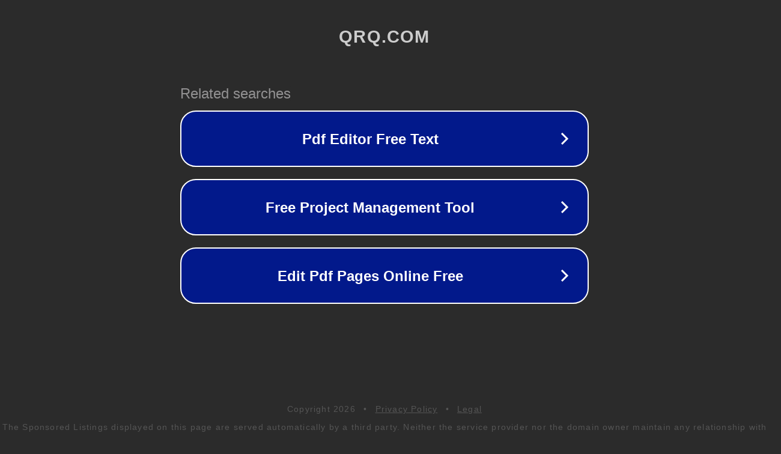

--- FILE ---
content_type: text/html; charset=utf-8
request_url: http://weather.qrq.com/
body_size: 1046
content:
<!doctype html>
<html data-adblockkey="MFwwDQYJKoZIhvcNAQEBBQADSwAwSAJBANDrp2lz7AOmADaN8tA50LsWcjLFyQFcb/P2Txc58oYOeILb3vBw7J6f4pamkAQVSQuqYsKx3YzdUHCvbVZvFUsCAwEAAQ==_aPXGr6VWt38w4iFSLvaW6WUAOx/PEphD9Qttzk+nX8E81skU/vjRoCVbI/gzWthLZCaUpyvKWsOe7smMG6Hi6A==" lang="en" style="background: #2B2B2B;">
<head>
    <meta charset="utf-8">
    <meta name="viewport" content="width=device-width, initial-scale=1">
    <link rel="icon" href="[data-uri]">
    <link rel="preconnect" href="https://www.google.com" crossorigin>
</head>
<body>
<div id="target" style="opacity: 0"></div>
<script>window.park = "[base64]";</script>
<script src="/bPoZtXhdI.js"></script>
</body>
</html>
